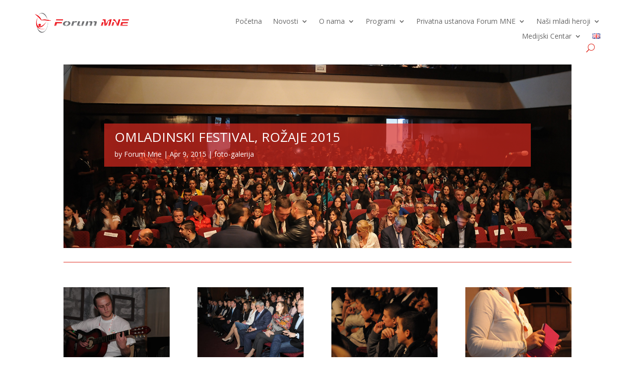

--- FILE ---
content_type: text/css
request_url: https://www.forum-mne.com/wp-content/et-cache/global/et-divi-customizer-global.min.css?ver=1766927567
body_size: 482
content:
#main-footer{background-color:#ffffff}#footer-info,#footer-info a{font-weight:bold;font-style:normal;text-transform:none;text-decoration:none}@media only screen and (min-width:981px){#main-footer .footer-widget h4,#main-footer .widget_block h1,#main-footer .widget_block h2,#main-footer .widget_block h3,#main-footer .widget_block h4,#main-footer .widget_block h5,#main-footer .widget_block h6{font-size:16px}}@media only screen and (min-width:1350px){.et_pb_row{padding:27px 0}.et_pb_section{padding:54px 0}.single.et_pb_pagebuilder_layout.et_full_width_page .et_post_meta_wrapper{padding-top:81px}.et_pb_fullwidth_section{padding:0}}#main-footer{display:none!important}.front-numbers-box{height:140px}.tm_timeline__container .tm_timeline__control{color:#e02b20!important;top:30%}.tm_timeline__control,.tm_timeline__control:hover,.tm_timeline__control:active,.tm_timeline__control:focus,.entry-content .tm_timeline__control,.entry-content .tm_timeline__control:hover,.entry-content .tm_timeline__control:active,.entry-content .tm_timeline__control:focus{top:30%!important}.tm_timeline__container .tm_timeline__event__title a{color:#e02b20}.tm_timeline-layout-horizontal .tm_timeline__event{padding:5px}.tm_timeline-layout-horizontal .tm_timeline__body{padding-left:30px;padding-right:30px}.tm_timeline__event__dot{background:#e02b20}.tm_timeline__container .tm_timeline__event__title a{pointer-events:none}.type-project .et_pb_module_header{padding:10px!important}.mfp-title{display:none}.et_search_icon{display:none}.modal-dialog{top:70px!important}.modal-dialog iframe{height:450px!important}.mdocs-dropdown-menu .description-preview,.mdocs-dropdown-menu .versions-button,.mdocs-dropdown-menu li:last-child{display:none!important}#top-menu li.current-menu-item>a,#top-menu li.current-menu-ancestor>a{color:#e12f25}.nav li ul{border-top:3px solid #e02b20}#comment-wrap{display:none}@media (min-width:1024px){#et-main-area{margin-top:34px}}@media (max-width:1024px){.et-l--header .et_pb_column_0_tb_header{position:absolute}.et-l--header .et_pb_column_1_tb_header{}}